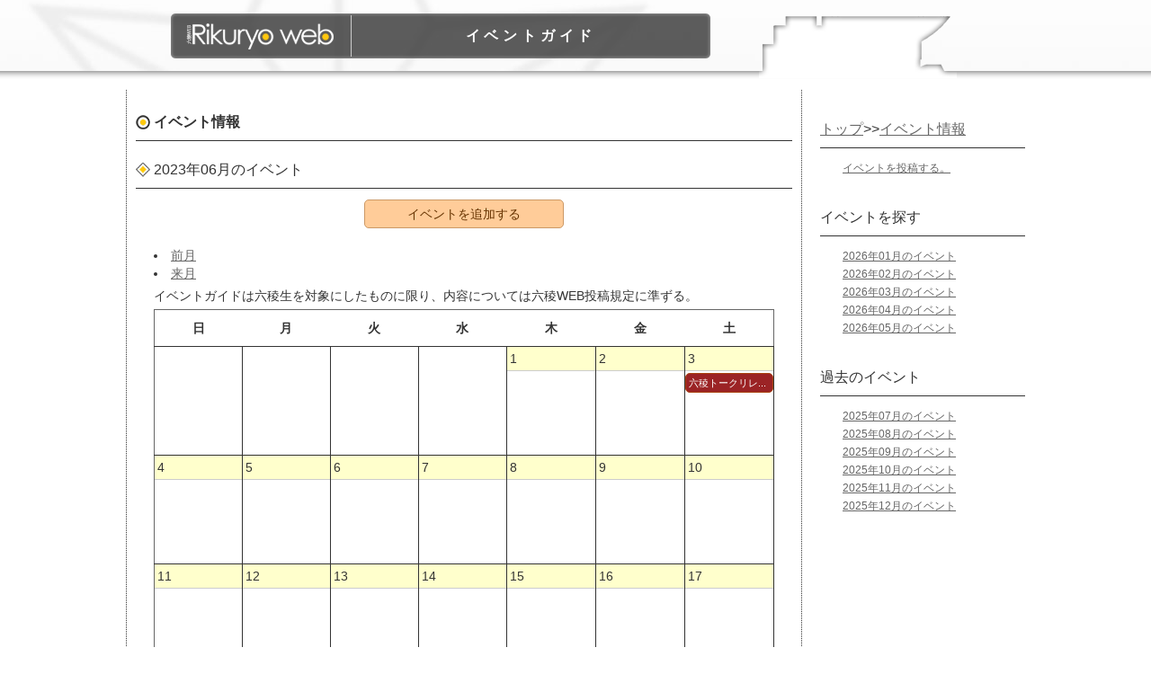

--- FILE ---
content_type: text/html; charset=utf-8
request_url: https://event.rikuryo.or.jp/event?year=2023&month=06
body_size: 8709
content:
<!DOCTYPE html PUBLIC "-//W3C//DTD XHTML 1.1//EN" "http://www.w3.org/TR/xhtml11/DTD/xhtml11.dtd">
<html xmlns="http://www.w3.org/1999/xhtml">

  <head>
    <meta http-equiv="Content-Type" content="text/html; charset=utf-8" />
    <meta name="title" content="イベントガイド - 六稜WEB" />
    <title>イベントガイド - 六稜WEB</title>
    <link rel="shortcut icon" href="/favicon.ico" />
    <link rel="stylesheet" type="text/css" media="screen" href="/css/bootstrap.css" />
<link rel="stylesheet" type="text/css" media="screen" href="/css/import.css" />
    <script type="text/javascript" src="/js/jquery-1.10.2.min.js"></script>
  </head>
<body>



<div id="container">
	<div id="header">
		<div id="sub_header">
			<h1 id="site_title"><a href="http://www.rikuryo.or.jp">六稜WEB</a></h1>
			<h1 id="title">
			<a href="/event">イベントガイド</a>
			</h1>
		</div><!-- sub_header -->
	</div><!-- header -->
	<div id="main">
		<div id="sub_main">
			<div id="content">
				<div id="sub_content">
				<h2 id="eventcal_logo">イベント情報</h2>
								<!-- カレンダーインターフェーススタート -->
<h3>2023年06月のイベント</h3>
      <div class="event_add"><a href="/event/new/month/2023-06">イベントを追加する</a></div>
            <li><a href="/event?year=2023&amp;month=05">前月</a></li>              <li><a href="/event?year=2023&amp;month=07">来月</a></li>      <p class="event_notice">イベントガイドは六稜生を対象にしたものに限り、内容については六稜WEB投稿規定に準ずる。</p>
      <table id="event_cal">
      <tbody>
      <tr>
        <th>日</th>
        <th>月</th>
        <th>火</th>
        <th>水</th>
        <th>木</th>
        <th>金</th>
        <th>土</th>
      </tr>

      <tr>
<td></td><td></td><td></td><td></td><td><div class="event_cal_day">1</div></td><td><div class="event_cal_day">2</div></td><td><div class="event_cal_day">3</div><div class="event_cal_ind"><a class="admin-event" href="/event_show?id=302">六稜トークリレ...</a></div>
</td></tr><tr>
<td><div class="event_cal_day">4</div></td><td><div class="event_cal_day">5</div></td><td><div class="event_cal_day">6</div></td><td><div class="event_cal_day">7</div></td><td><div class="event_cal_day">8</div></td><td><div class="event_cal_day">9</div></td><td><div class="event_cal_day">10</div></td></tr><tr>
<td><div class="event_cal_day">11</div></td><td><div class="event_cal_day">12</div></td><td><div class="event_cal_day">13</div></td><td><div class="event_cal_day">14</div></td><td><div class="event_cal_day">15</div></td><td><div class="event_cal_day">16</div></td><td><div class="event_cal_day">17</div></td></tr><tr>
<td><div class="event_cal_day">18</div></td><td><div class="event_cal_day">19</div></td><td><div class="event_cal_day">20</div></td><td><div class="event_cal_day">21</div></td><td><div class="event_cal_day">22</div></td><td><div class="event_cal_day">23</div><div class="event_cal_ind"><a class="admin-event" href="/event_show?id=308">六稜カルチャー...</a></div>
</td><td><div class="event_cal_day">24</div></td></tr><tr>
<td><div class="event_cal_day">25</div></td><td><div class="event_cal_day">26</div></td><td><div class="event_cal_day">27</div></td><td><div class="event_cal_day">28</div></td><td><div class="event_cal_day">29</div></td><td><div class="event_cal_day">30</div></td>
    </tbody>
    </table>
            <h3>2023 年06 月のイベント</h3>
                <div class="event_add"><a href="/event/new/month/2023-06">イベントを追加する</a></div>
      		<p class="event_notice">イベントガイドは六稜生を対象にしたものに限り、内容については六稜WEB投稿規定に準ずる。</p>
                <table class="event_table"><!-- テーブル部分には変化なし -->
                  <tr>
                    <th scope="col" class="event_th_date">日付</th>
                    <th scope="col" class="event_th_name">イベント名称</th>
                    <th scope="col" class="event_th_place">場所</th>

                  </tr>
                  <!-- 個別イベントここから繰り返し開始 要するにいままでの形を踏襲 -->
                                    <tr>
                    <td class="event_th_date" rowspan="2">
			   5月27日(土)~<br />6月9日(金)                    </td>
                    <td class="event_th_date" rowspan="2"><a href="/event_show?id=300">映画「大地よ〜アイヌとして生きる」</a></a></td>
                    <td>シアターセブン</td>
                  </tr>
                  <tr><td colspan="3"  class="readmore_box"><a href="/event_show?id=300" id="readmore">&gt;&gt;詳細を見る</a></td></tr>

                                    <tr>
                    <td class="event_th_date" rowspan="2">
			   3日(土)                    </td>
                    <td class="event_th_date" rowspan="2"><a href="/event_show?id=302">六稜トークリレー 第212回</a></a></td>
                    <td>北野高校多目的ホール＋ライブ中継</td>
                  </tr>
                  <tr><td colspan="3"  class="readmore_box"><a href="/event_show?id=302" id="readmore">&gt;&gt;詳細を見る</a></td></tr>

                                    <tr>
                    <td class="event_th_date" rowspan="2">
			   23日(金)                    </td>
                    <td class="event_th_date" rowspan="2"><a href="/event_show?id=308">六稜カルチャー講座</a></a></td>
                    <td>六稜会館 ３階ホール</td>
                  </tr>
                  <tr><td colspan="3"  class="readmore_box"><a href="/event_show?id=308" id="readmore">&gt;&gt;詳細を見る</a></td></tr>

                                    <!--個別イベント繰り返しここまで -->
							</table>
				</div><!-- sub_content -->
			</div><!-- content -->
			<div id="side">
			
            <h3><a href="http://rikuryo.or.jp">トップ</a>&gt;&gt;<a href="/event">イベント情報</a></h3>
<ul><li><a href="/event/new">イベントを投稿する。</a></li></ul>

            <h3>イベントを探す</h3>
            <ul id="month_select">
            <li><a href="/event?year=2026&amp;month=01">2026年01月のイベント</a></li>              <li><a href="/event?year=2026&amp;month=02">2026年02月のイベント</a></li>              <li><a href="/event?year=2026&amp;month=03">2026年03月のイベント</a></li>              <li><a href="/event?year=2026&amp;month=04">2026年04月のイベント</a></li>              <li><a href="/event?year=2026&amp;month=05">2026年05月のイベント</a></li>                          </ul>

            <h3>過去のイベント</h3>
            <ul id="month_select">
            <li><a href="/event?year=2025&amp;month=07">2025年07月のイベント</a></li>              <li><a href="/event?year=2025&amp;month=08">2025年08月のイベント</a></li>              <li><a href="/event?year=2025&amp;month=09">2025年09月のイベント</a></li>              <li><a href="/event?year=2025&amp;month=10">2025年10月のイベント</a></li>              <li><a href="/event?year=2025&amp;month=11">2025年11月のイベント</a></li>              <li><a href="/event?year=2025&amp;month=12">2025年12月のイベント</a></li>                          </ul>
						

						</div><!-- side -->
		</div><!-- sub_main -->
	</div><!-- main -->
	<div id="footer">
		<p id="foot_pagetop"><a href="#container">page top</a></p>
		<!-- p id="foot_navi">
        <a class="foot_navi" href="http://rikuryo.or.jp/activity">六稜人の活動</a>
        <a class="foot_navi" href="http://rikuryo.or.jp/series">WEB連載</a>
        <a class="foot_navi" href="http://rikuryo.or.jp/hall/info.html">六稜会館利用</a>
        <a class="foot_navi" href="http://rikuryo.or.jp/dousou">六稜同窓会</a>
        <a class="foot_navi" href="http://rikuryo.or.jp/tokyo">東京六稜会</a>
        <a class="foot_navi" href="http://rikuryo.or.jp/office">同窓会事務局</a>
        <a class="foot_navi" href="http://rikuryo.or.jp/history">六稜アーカイヴス</a>
        <a class="foot_navi" href="http://rikuryo.or.jp/activity/douki-club/?cat=1">同期会/クラブOB・OG</a>
        <a class="foot_navi" href="http://rikuryo.or.jp/info/copyright.html">著作権について</a>
		</p> -->
		<p id="copy">copyright &copy; 1997-2012 六稜web all right reserved.</p>
	</div><!-- footer -->
</div><!-- container -->
  </body>
</html>


--- FILE ---
content_type: text/css
request_url: https://event.rikuryo.or.jp/css/import.css
body_size: 87
content:
@charset "utf-8";
/* CSS Document */

@import "layout.css";
/*@import "content.css";*/


--- FILE ---
content_type: text/css
request_url: https://event.rikuryo.or.jp/css/layout.css
body_size: 7889
content:
@charset "utf-8";
/* general start */
*{
	margin: 0;
	padding: 0;
}

#container{
	width: 100%;
	background:#fff;
	background: url(../images/bg_head_c.jpg) no-repeat 0 -60px;
}

ul{
	margin-bottom: 25px;
}

ul li{
	list-style-type:none;
}

a{
	color: #666;
	text-decoration: underline;
}

a:hover{
	color:#FFC70E;
}

h2{
	font-size: 16px;
	margin: 1em -20px 5px -20px;
	padding: 0 0 0 20px;
	background:url(../images/h2_style.png) left center no-repeat;
	border-bottom: 1px #333 solid;
}

h2 a{
	text-decoration:none;
}

h3{
	font-size: 16px;
	margin: 0.75em -20px;
	padding: 0 0 0 20px;
	background:url(../images/h3_style.png) left center no-repeat;
	border-bottom: 1px #333 solid;
	font-weight: normal;
}

#side h2,
#side h3{
	font-size: 16px;
	margin: 0.75em 0;
	padding: 0;
	background:none;
	border-bottom: 1px #333 solid;
	font-weight: normal;
}

/* general end */

/* header start */
#header{
	width: 100%;
	height: 90px;
	background: url(../images/bg_head_cont.png) repeat-x 0 -50px;
}

#sub_header{
	width: 950px;
	height: 75px;
	margin: 0 auto;
	padding: 15px 0 0 50px;
	background: url(../images/silhouette.png)  no-repeat 704px 17px;
}

h1#title {
	width: 399px;
	height: 16px;
	float: left;
	margin: 0;
	padding: 17px 0;
	text-align: center;
	background: url(../images/bg_h1_cont.png) no-repeat left bottom;
	color: #fff;
	font-weight: bold;
	font-size: 16px;
	letter-spacing: 0.3em;
	line-height: 16px;
}

h1#title a{
	text-decoration: none;
	color: #fff;
}

h1#site_title a{
	display: block;
	width: 201px;
	height: 50px;
	background: url(../images/bg_logo_cont.png) no-repeat;
	text-indent: -9999px;
	overflow: hidden;
}
/* header end */

h1#site_title{
	float: left;
	width: 201px;
	height: 85px;
	margin: 0;
}

/* main start */
#main{
	width: 100%;
	margin-bottom: 20px;
	font-family:"ヒラギノ角ゴ Pro W3", "Hiragino Kaku Gothic Pro", "メイリオ", Meiryo, Osaka, "ＭＳ Ｐゴシック", "MS PGothic", sans-serif;
	clear: both;
}

#sub_main{
	width: 1000px;
	margin: 0 auto;
	overflow: hidden;
}

#content{
	width: 750px;
	margin: 0;
	border-left: 1px dotted #333;
	border-right: 1px dotted #333;
	float:left;
	display: inline;
}

#sub_content{
	padding: 0 30px;
	background-repeat: repeat-x;
	color: #333;
}

#sub_content p{
	margin: 0.5em 0;
	line-height: 1.2;
	font-size: 14px;
	text-align: justify;
}
/* main end */
/* sidebar start */

#side{
	width: 228px;
	float: left;
	padding: 1em 0 0 20px;
	font-size: 12px;
}

.list_depth_1 li, .list_depth_2 li{
	margin: 0.5em 0 0 0;
}

.side_rensai{
	display: block;
	width: 105px;
	height: 21px;
	background:url(../images/side_rensai.gif);
	text-indent: -9999px;
	overflow: hidden;
}

.side_kaikan{
	display: block;
	width: 105px;
	height: 21px;
	background:url(../images/side_kaikan.gif);
	text-indent: -9999px;
	overflow: hidden;
}

.side_katsudou{
	display: block;
	width: 105px;
	height: 21px;
	background:url(../images/side_katsudou.gif);
	text-indent: -9999px;
	overflow: hidden;
}

.side_dousou{
	display: block;
	width: 105px;
	height: 21px;
	background:url(../images/side_dousou.gif);
	text-indent: -9999px;
	overflow: hidden;
}
.side_shop{
	display: block;
	width: 105px;
	height: 21px;
	background:url(../images/side_shop.gif);
	text-indent: -9999px;
	overflow: hidden;
}
.side_history{
	display: block;
	width: 105px;
	height: 21px;
	background:url(../images/side_history.gif);
	text-indent: -9999px;
	overflow: hidden;
}
.side_dousoukai{
	display: block;
	width: 105px;
	height: 21px;
	background:url(../images/side_dousoukai.gif);
	text-indent: -9999px;
	overflow: hidden;
}
.side_tokyo{
	display: block;
	width: 105px;
	height: 21px;
	background:url(../images/side_tokyo.gif);
	text-indent: -9999px;
	overflow: hidden;
}
.this{
             padding-left:    14px;
	background:url(../images/current.gif) no-repeat 3px 9px;
}
.this_2{
	padding-left:    14px;
	background:url(../images/current_2.gif) no-repeat ;
}
.list_depth_2{
	padding:0 0 0 20px;
}

.side_rensai:hover, .side_kaikan:hover, .side_katsudou:hover, .side_dousou:hover, .side_shop:hover,.side_history:hover, .side_dousoukai:hover, .side_tokyo:hover{
	background-position:105px 0;
}

/*
#layer_1st{
	float: left;
	padding-top: 20px;
	padding-left: 10px;
}

#layer_1st li ul{
	padding-left: 40px;
}


#layer_2nd{
	float: left;
	padding-top: 20px;
}
a.navigation{
	display: block;
	height: 20px;
	width: 150px;
	padding-top: 5px;
}

a.navigation:hover{
	display: block;
	height: 20px;
	width: 150px;
	background-color: #000;
	color:#fff;
	padding-top: 5px;
}

.nav_this{
	background-color: #000;
	color:#fff;
}
*/
/* sidebar end */
/* footer start */
#footer{
	width: 1000px;
	margin: 20px auto 0;
	clear: both;
}
/* fotter property */
#foot_pagetop{
	border-bottom: 3px solid #ffc70e;
}

#foot_pagetop a{
	display:block;
	margin:0 auto;
	width:100px;
	height: 30px;
	background: url(../images/pagetop.png) no-repeat;
	text-indent:-9999px;
	overflow:hidden;
}

#foot_navi{
	margin: 10px 0;
	text-align:center
}

.foot_navi{
	font-size: 75%;
}

#copy{
	margin: 0;
	font-size: 75%;
	text-align:center
}

/* footer end */

.event_add a {
    display: block;
    width: 200px;
    padding: 5px 10px;
    background: #fc9;
    color: #630;
    border: 1px solid #c96;
    border-radius: 5px;
    margin: 0 auto 20px;
    text-align: center;
	text-decoration: none;
}
.event_add a:hover {
	text-decoration: none;
	background: #c96;
}
.event_show_wrapper{
	position: relative;
	overflow: hidden;
}
.event_show_wrapper .photo{
	float: right;
	width: 38%;
	border: 1px solid #000;
}
.event_show_wrapper .photo img{
	display: block;
	width: 100%;
	height: auto;
}
.event_show{
	width: 60%;
}
.event_show td {
    padding-bottom: 20px;
}
.event_show th {
	padding-right: 20px;
	text-align: left;
    vertical-align: top;
    padding-bottom: 20px;
    white-space: nowrap;
}
#sub_content .event_show td p{
	margin: 0;
}
.float_right {
    float: right;
}
.float_left {
    float: left;
}
.event_form tr th {
    padding: 2px 10px;
    width: 150px;
}
.event_form tr td {
    padding: 2px;
}
.event_check tr td {
    padding: 10px;
}
.event_table {
    margin-bottom: 20px;
    width: 100%;
}
.event_table tr td a {
    text-decoration: underline;
}
.event_table tr td a:hover {
    text-decoration: underline;
}
.event_table tr td {
    padding: 5px;
}
.readmore_box {
    border-bottom: 1px solid #999999;
}
.event_table tr th {
    border-bottom: 1px solid #CCCCCC;
    padding: 5px;
}
.event_table tr td {
}
#readmore {
    float: right;
}
.event_th_date {
    border-bottom: 1px solid #999999;
    text-align: center;
    width: 100px;
}
.event_th_name {
    width: 380px;
}
#event_cal {
    border: 1px solid #666666;
    width: 100%;
}
#event_cal th {
    border-bottom: 1px solid #333333;
    padding: 10px 0;
    width: 100px;
}
#event_cal td {
    border-bottom: 1px solid #333333;
    border-right: 1px solid #333333;
    height: 120px;
    padding: 0;
    text-align: left;
    vertical-align: top;
}
.event_cal_ind a{
	display: block;
    background: none repeat scroll 0 0 #DD7744;
    border: 1px solid #aa4411;
    border-radius: 5px 5px 5px 5px;
    margin: 2px 0;
    padding-left: 3px;
}
.event_cal_ind a.admin-event{
	display: block;
    background: none repeat scroll 0 0 #9B2325;
    border: 1px solid #aa4411;
    border-radius: 5px 5px 5px 5px;
    margin: 2px 0;
    padding-left: 3px;
}
.event_cal_ind a {
    color: #FFFFFF !important;
    font-size: 11px;
    text-decoration: none;
}
.event_cal_ind a:hover {
    background: none repeat scroll 0 0 #aa4411;
    text-decoration: none;
}
.event_cal_more {
    text-align: center;
}
.event_cal_day {
    background: none repeat scroll 0 0 #ffc;
    border-bottom: 1px solid #CCCCCC;
    height: 20px;
    padding: 3px;
}
.error_list{
	margin: 0;
	color: #f00;
}
.mandatory{
	color: red;
}
.event_form label{
	display: inline;
}
.date-form {
	width:   80px;
}
.event_notice{
}
